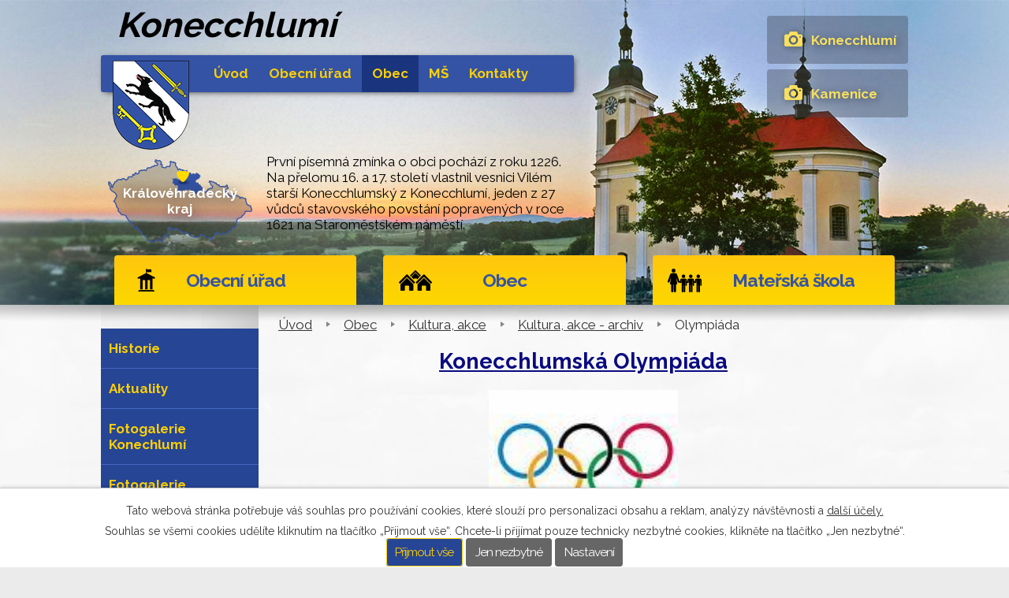

--- FILE ---
content_type: text/html; charset=utf-8
request_url: https://www.konecchlumi-obec.cz/olympiada
body_size: 7647
content:
<!DOCTYPE html>
<html lang="cs" data-lang-system="cs">
	<head>



		<!--[if IE]><meta http-equiv="X-UA-Compatible" content="IE=EDGE"><![endif]-->
			<meta name="viewport" content="width=device-width, initial-scale=1, user-scalable=yes">
			<meta http-equiv="content-type" content="text/html; charset=utf-8" />
			<meta name="robots" content="index,follow" />
			<meta name="author" content="Antee s.r.o." />
			<meta name="description" content="Obec Konecchlumí se nachází v okrese Jičín, kraj Královéhradecký, zhruba 10 km vjv. od Jičína." />
			<meta name="keywords" content="Konecchlumí, Kamenice, obec" />
			<meta name="viewport" content="width=device-width, initial-scale=1, user-scalable=yes" />
<title>Olympiáda | konecchlumi-obec.cz</title>

		<link rel="stylesheet" type="text/css" href="https://cdn.antee.cz/jqueryui/1.8.20/css/smoothness/jquery-ui-1.8.20.custom.css?v=2" integrity="sha384-969tZdZyQm28oZBJc3HnOkX55bRgehf7P93uV7yHLjvpg/EMn7cdRjNDiJ3kYzs4" crossorigin="anonymous" />
		<link rel="stylesheet" type="text/css" href="/style.php?nid=UUFF&amp;ver=1768481394" />
		<link rel="stylesheet" type="text/css" href="/css/libs.css?ver=1768399900" />
		<link rel="stylesheet" type="text/css" href="https://cdn.antee.cz/genericons/genericons/genericons.css?v=2" integrity="sha384-DVVni0eBddR2RAn0f3ykZjyh97AUIRF+05QPwYfLtPTLQu3B+ocaZm/JigaX0VKc" crossorigin="anonymous" />

		<script src="/js/jquery/jquery-3.0.0.min.js" ></script>
		<script src="/js/jquery/jquery-migrate-3.1.0.min.js" ></script>
		<script src="/js/jquery/jquery-ui.min.js" ></script>
		<script src="/js/jquery/jquery.ui.touch-punch.min.js" ></script>
		<script src="/js/libs.min.js?ver=1768399900" ></script>
		<script src="/js/ipo.min.js?ver=1768399889" ></script>
			<script src="/js/locales/cs.js?ver=1768399196" ></script>

			<script src='https://www.google.com/recaptcha/api.js?hl=cs&render=explicit' ></script>

		<link href="/aktuality?action=atom" type="application/atom+xml" rel="alternate" title="Aktuality">
		<link href="/uredni-deska?action=atom" type="application/atom+xml" rel="alternate" title="Úřední deska">
		<link href="/kultura-akce?action=atom" type="application/atom+xml" rel="alternate" title="Kultura, akce">
		<link href="/udalosti-projekty?action=atom" type="application/atom+xml" rel="alternate" title="Události, projekty">
		<link href="/neprehlednete?action=atom" type="application/atom+xml" rel="alternate" title="Nepřehlédněte">
<link href="//fonts.googleapis.com/css?family=Raleway:400,700&amp;subset=latin-ext" rel="stylesheet">
<script type="text/javascript">
$(document).ready(function(){
$("#ipocopyright").insertAfter($("#ipocontainer"));
});
</script>
<script type="text/javascript">
$(document).ready(function(){
$(".topmenuitem3.active").closest("li.topmenuitem2").addClass('active');
});
</script>
<script type="text/javascript">
$(document).ready(function() {
$.each(['341', '342', '343', '344', '5566461', '398670', '2906992', '5566466', '2844436', '3051467', '334', '346', '5566468', '5652833', '5569380', '484046', '5568793', '5568833', '4201605', '525087', '2170339', '3622641', '3622642', '5652798', '502', '339'], function(key, value) {
if ($('body#page' + value).length) {
$('.big-menu-text #ipomenu' + value).addClass("active");
}
});
});
</script>
<script>
$(document).ready(function(){
$(".item1").click(function(){
$(".item1 .big-menu-text").toggle();
});
$(".item2").click(function(){
$(".item2 .big-menu-text").toggle();
});
});
</script>
	</head>

	<body id="page455102" class="subpage455102 subpage455101 subpage5568793 subpage5652651"
			
			data-nid="413"
			data-lid="CZ"
			data-oid="455102"
			data-layout-pagewidth="764"
			
			data-slideshow-timer="3"
			
						
				
				data-layout="responsive" data-viewport_width_responsive="1024"
			>



							<div id="snippet-cookiesConfirmation-euCookiesSnp">			<div id="cookieChoiceInfo" class="cookie-choices-info template_1">
					<p>Tato webová stránka potřebuje váš souhlas pro používání cookies, které slouží pro personalizaci obsahu a reklam, analýzy návštěvnosti a 
						<a class="cookie-button more" href="https://navody.antee.cz/cookies" target="_blank">další účely.</a>
					</p>
					<p>
						Souhlas se všemi cookies udělíte kliknutím na tlačítko „Přijmout vše“. Chcete-li přijímat pouze technicky nezbytné cookies, klikněte na tlačítko „Jen nezbytné“.
					</p>
				<div class="buttons">
					<a class="cookie-button action-button ajax" id="cookieChoiceButton" rel=”nofollow” href="/olympiada?do=cookiesConfirmation-acceptAll">Přijmout vše</a>
					<a class="cookie-button cookie-button--settings action-button ajax" rel=”nofollow” href="/olympiada?do=cookiesConfirmation-onlyNecessary">Jen nezbytné</a>
					<a class="cookie-button cookie-button--settings action-button ajax" rel=”nofollow” href="/olympiada?do=cookiesConfirmation-openSettings">Nastavení</a>
				</div>
			</div>
</div>				<div id="ipocontainer">

			<div class="menu-toggler">

				<span>Menu</span>
				<span class="genericon genericon-menu"></span>
			</div>

			<span id="back-to-top">

				<i class="fa fa-angle-up"></i>
			</span>

			<div id="ipoheader">

				<a href="/" class="header-logo"><span class="top">Konecchlumí</span></a>


<a class="headline" href="/" title="Konecchlumí">
	<img src="/image.php?nid=413&amp;oid=5652848" alt="">
</a>
<div class="nazev">Konecchlumí<span>Okres Jičín</span>
</div>
<div class="fotogalerie">
	<a href="/fotogalerie-konechlumi">Konecchlumí</a>
	<a href="/fotogalerie-kamenice">Kamenice</a>
</div>
<div class="popis">
	<div class="mapa"><a href="#">
		<span>Královéhradecký kraj</span></a></div>
	<span>První písemná zmínka o obci pochází z roku 1226. Na přelomu 16. a 17. století vlastnil vesnici Vilém starší Konecchlumský z Konecchlumí, jeden z 27 vůdců stavovského povstání popravených v roce 1621 na Staroměstském náměstí.</span>
</div>


<div class="big-menu col-1">
	<div class="big-menu-item item1 col-1-3">
		<div class="big-menu-title">
			<a href="/obecni-urad">Obecní úřad</a>
		</div>
		<div class="big-menu-text">
			<ul class="topmenulevel2">
				<li class="topmenuitem2" id="ipomenu341">
					<a href="/zakladni-info">Základní informace</a>
				</li>
				<li class="topmenuitem2" id="ipomenu342">
					<a href="/popis-uradu">Popis úřadu</a>
				</li>
				<li class="topmenuitem2" id="ipomenu343">
					<a href="/poskytovani-informaci">Poskytování informací, příjem podání</a>
				</li>
				<li class="topmenuitem2" id="ipomenu344">
					<a href="/vyhlasky-zakony-usneseni">Vyhlášky, zákony a usnesení zastupitelstva</a>
				</li>
				<li class="topmenuitem2" id="ipomenu5566461">
					<a href="/e-podatelna">Elektronická podatelna</a>
				</li>
				<li class="topmenuitem2" id="ipomenu398670">
					<a href="/rozpocet">Rozpočet</a>
				</li>
				<li class="topmenuitem2" id="ipomenu2906992">
					<a href="/povinne-informace">Povinně zveřejňované informace</a>
				</li>
				<li class="topmenuitem2" id="ipomenu5566466">
					<a href="#">Registr oznámení</a>
				</li>
				<li class="topmenuitem2" id="ipomenu2844436">
					<a href="/uredni-deska">Úřední deska</a>
				</li>
				<li class="topmenuitem2" id="ipomenu3051467">
					<a href="/verejne-zakazky">Veřejné zakázky</a>
				</li>
			</ul>
		</div>
	</div>
	<div class="big-menu-item item2 col-1-3">
		<div class="big-menu-title">
			<a href="/obec">Obec</a>
		</div>
		<div class="big-menu-text">
			<ul class="topmenulevel2">
				<li class="topmenuitem2" id="ipomenu334">
					<a href="/historie">Historie</a>
				</li>
				<li class="topmenuitem2" id="ipomenu346">
					<a href="/aktuality">Aktuality</a>
				</li>
				<li class="topmenuitem2" id="ipomenu5566468">
					<a href="/fotogalerie-konechlumi">Fotogalerie Konechlumí</a>
				</li>
				<li class="topmenuitem2" id="ipomenu5652833">
					<a href="/fotogalerie-kamenice">Fotogalerie Kamenice</a>
				</li>
				<li class="topmenuitem2" id="ipomenu484046">
					<a href="/pamatky">Památky</a>
				</li>
				<li class="topmenuitem2" id="ipomenu5568793">
					<a href="/kultura-akce">Kultura, akce</a>
				</li>
				<li class="topmenuitem2" id="ipomenu5568833">
					<a href="/udalosti-projekty">Události, projekty</a>
				</li>
				<li class="topmenuitem2" id="ipomenu4201605">
					<a href="#">Občasník KOmetKA</a>
				</li>
				<li class="topmenuitem2" id="ipomenu525087">
					<a href="/sdruzeni-spolky">Sdružení a spolky</a>
				</li>
				<li class="topmenuitem2" id="ipomenu2170339">
					<a href="/firmy-v-obci">Firmy v obci</a>
				</li>
				<li class="topmenuitem2" id="ipomenu3622641">
					<a href="#">Akce v okolí</a>
				</li>
				<li class="topmenuitem2" id="ipomenu3622642">
					<a href="#">Turistika</a>
				</li>
				<li class="topmenuitem2" id="ipomenu5652798">
					<a href="/uzemni-plan">Územní plán</a>
				</li>
				<li class="topmenuitem2" id="ipomenu413">
					<a href="/strategicky-rozvojovy-dokument">Strategický rozvojový dokument</a>
				</li>
				<li class="topmenuitem2" id="ipomenu502">
					<a href="/napiste-nam">Napište nám</a>
				</li>
				<li class="topmenuitem2" id="ipomenu339">
					<a href="#">Mapa</a>
				</li>
			</ul>
		</div>
	</div>
	<div class="big-menu-item item3 col-1-3">
		<div class="big-menu-title">
			<a href="https://www.ms-konecchlumi.cz/" target="_blank">Mateřská škola</a>
		</div>
	</div>
</div>

			</div>

			<div id="ipotopmenuwrapper">

				<div id="ipotopmenu">
<h4 class="hiddenMenu">Horní menu</h4>
<ul class="topmenulevel1"><li class="topmenuitem1 noborder" id="ipomenu5653049"><a href="/">Úvod</a></li><li class="topmenuitem1" id="ipomenu332"><a href="/obecni-urad">Obecní úřad</a><ul class="topmenulevel2"><li class="topmenuitem2" id="ipomenu341"><a href="/zakladni-info">Základní informace</a></li><li class="topmenuitem2" id="ipomenu342"><a href="/popis-uradu">Popis úřadu</a></li><li class="topmenuitem2" id="ipomenu343"><a href="/poskytovani-informaci">Poskytování informací, příjem podání</a></li><li class="topmenuitem2" id="ipomenu344"><a href="/vyhlasky-zakony-usneseni">Vyhlášky, zákony a usnesení zastupitelstva</a></li><li class="topmenuitem2" id="ipomenu5566461"><a href="/e-podatelna">Elektronická podatelna</a></li><li class="topmenuitem2" id="ipomenu398670"><a href="/rozpocet">Rozpočet</a></li><li class="topmenuitem2" id="ipomenu2906992"><a href="/povinne-informace">Povinně zveřejňované informace</a></li><li class="topmenuitem2" id="ipomenu7667938"><a href="https://cro.justice.cz/" target="_blank">Registr oznámení</a></li><li class="topmenuitem2" id="ipomenu2844436"><a href="/uredni-deska">Úřední deska</a></li><li class="topmenuitem2" id="ipomenu3051467"><a href="/verejne-zakazky">Veřejné zakázky</a></li><li class="topmenuitem2" id="ipomenu6306704"><a href="/gdpr">Ochrana osobních údajů (GDPR)</a></li></ul></li><li class="topmenuitem1 active" id="ipomenu5652651"><a href="/obec">Obec</a><ul class="topmenulevel2"><li class="topmenuitem2" id="ipomenu334"><a href="/historie">Historie</a></li><li class="topmenuitem2" id="ipomenu346"><a href="/aktuality">Aktuality</a></li><li class="topmenuitem2" id="ipomenu5566468"><a href="/fotogalerie-konechlumi">Fotogalerie Konechlumí</a></li><li class="topmenuitem2" id="ipomenu5652833"><a href="/fotogalerie-kamenice">Fotogalerie Kamenice</a></li><li class="topmenuitem2" id="ipomenu5653427"><a href="/okoli-a-turistika">Okolí a turistika</a></li><li class="topmenuitem2" id="ipomenu484046"><a href="/pamatky">Památky</a><ul class="topmenulevel3"><li class="topmenuitem3" id="ipomenu485023"><a href="/kostel">Kostel sv. Petra a Pavla</a></li><li class="topmenuitem3" id="ipomenu485041"><a href="/mohyla">Mohyla Viléma Konecchlumského</a></li><li class="topmenuitem3" id="ipomenu484049"><a href="/tvrz">Konecchlumská tvrz</a></li><li class="topmenuitem3" id="ipomenu530134"><a href="/zamek-kamenice">Zámek Kamenice</a></li><li class="topmenuitem3" id="ipomenu2574091"><a href="/hradiste-hura">Hradiště hůra</a></li></ul></li><li class="topmenuitem2" id="ipomenu5568833"><a href="/udalosti-projekty">Události, projekty</a></li><li class="topmenuitem2" id="ipomenu525087"><a href="/sdruzeni-spolky">Sdružení a spolky</a><ul class="topmenulevel3"><li class="topmenuitem3" id="ipomenu454076"><a href="/sokol">TJ Sokol</a></li><li class="topmenuitem3" id="ipomenu1003126"><a href="/hasici">SDH Konecchlumí</a></li><li class="topmenuitem3" id="ipomenu454227"><a href="/borussia">Borussia Kon.</a></li><li class="topmenuitem3" id="ipomenu12586416"><a href="https://www.levourukou.cz/" target="_blank">Levou rukou</a></li></ul></li><li class="topmenuitem2" id="ipomenu2293580"><a href="/koupaliste">Koupaliště</a></li><li class="topmenuitem2" id="ipomenu5652798"><a href="/uzemni-plan">Územní plán</a></li><li class="topmenuitem2" id="ipomenu6755697"><a href="/strategicky-rozvojovy-dokument">Strategický rozvojový dokument</a></li><li class="topmenuitem2" id="ipomenu502"><a href="/napiste-nam">Napište nám</a></li></ul></li><li class="topmenuitem1" id="ipomenu13000900"><a href="https://www.ms-konecchlumi.cz/" target="_blank">MŠ</a></li><li class="topmenuitem1" id="ipomenu12970015"><a href="/kontakty">Kontakty</a></li></ul>
					<div class="cleartop"></div>
				</div>
			</div>
			<div id="ipomain">
				
				<div id="ipomainframe">
					<div id="ipopage">
<div id="iponavigation">
	<h5 class="hiddenMenu">Drobečková navigace</h5>
	<p>
			<a href="/">Úvod</a> <span class="separator">&gt;</span>
			<a href="/obec">Obec</a> <span class="separator">&gt;</span>
			<a href="/kultura-akce">Kultura, akce</a> <span class="separator">&gt;</span>
			<a href="/kultura-archiv">Kultura, akce - archiv</a> <span class="separator">&gt;</span>
			<span class="currentPage">Olympiáda</span>
	</p>

</div>
						<div class="ipopagetext">
							<div class="text view-default content">
								

<div id="snippet--flash"></div>
								
																	<div class="paragraph">

<h1 style="text-align: center;"><u><strong>Konecchlumská Olympiáda</strong></u></h1>
<p style="text-align: center;"><img alt="" hspace="6" width="240" align="middle" vspace="4" border="0" src="/image.php?nid=413&amp;oid=1208861&amp;width=124&amp;height=93"></p>
<p style="text-align: left;"><span class="huge-text"><u><a href="/2007-ko">2007</a></u>&nbsp;&nbsp; 2006&nbsp;&nbsp; 2005&nbsp;&nbsp; 2004&nbsp;&nbsp; 2003&nbsp;&nbsp; 2002&nbsp;&nbsp; 2001&nbsp;&nbsp; </span></p>
<p style="text-align: left;"><span class="huge-text">2000</span></p>
<p>&nbsp;</p>
<p>&nbsp;</p>
<p>&nbsp;</p>
<p>&nbsp;</p>
<p>&nbsp;</p>
</div>
															</div>
						</div>
					</div>


										<div id="ipoleftblock">
												<div id="ipomenu">
<h4 class="hiddenMenu">Menu</h4>
<ul id="iposubmenu5652651"><li id="ipomenu334"><a href="/historie">Historie</a></li><li class="submenu1" id="ipomenu346"><a href="/aktuality">Aktuality</a></li><li id="ipomenu5566468"><a href="/fotogalerie-konechlumi">Fotogalerie Konechlumí</a></li><li id="ipomenu5652833"><a href="/fotogalerie-kamenice">Fotogalerie Kamenice</a></li><li id="ipomenu5653427"><a href="/okoli-a-turistika">Okolí a turistika</a></li><li class="submenu1" id="ipomenu484046"><a href="/pamatky">Památky</a><ul id="iposubmenu484046"><li id="ipomenu485023"><a href="/kostel">Kostel sv. Petra a Pavla</a></li><li id="ipomenu485041"><a href="/mohyla">Mohyla Viléma Konecchlumského</a></li><li id="ipomenu484049"><a href="/tvrz">Konecchlumská tvrz</a></li><li id="ipomenu530134"><a href="/zamek-kamenice">Zámek Kamenice</a></li><li id="ipomenu2574091"><a href="/hradiste-hura">Hradiště hůra</a></li></ul></li><li class="submenu1" id="ipomenu5568833"><a href="/udalosti-projekty">Události, projekty</a></li><li class="submenu1" id="ipomenu525087"><a href="/sdruzeni-spolky">Sdružení a spolky</a><ul id="iposubmenu525087"><li class="submenu2" id="ipomenu454076"><a href="/sokol">TJ Sokol</a></li><li class="submenu2" id="ipomenu1003126"><a href="/hasici">SDH Konecchlumí</a></li><li class="submenu2" id="ipomenu454227"><a href="/borussia">Borussia Kon.</a></li><li id="ipomenu12586416"><a href="https://www.levourukou.cz/" target="_blank">Levou rukou</a></li></ul></li><li id="ipomenu2293580"><a href="/koupaliste">Koupaliště</a></li><li id="ipomenu5652798"><a href="/uzemni-plan">Územní plán</a></li><li id="ipomenu6755697"><a href="/strategicky-rozvojovy-dokument">Strategický rozvojový dokument</a></li><li id="ipomenu502"><a href="/napiste-nam">Napište nám</a></li></ul>
							<div class="hrclear"></div>
														<div class="hrclear"></div>
						</div>
						
						<div id="ipoleftblockin">
							<div class="ipolefttext">
								<div class="column-message">
	<div class="paragraph">
					
			</div>
</div>
<div class="elasticSearchForm elasticSearch-container" id="elasticSearch-form-12586140" >
	<h4 class="newsheader">Vyhledat</h4>
	<div class="newsbody">
<form action="/olympiada?do=leftColumn-elasticSearchForm-12586140-form-submit" method="post" id="frm-leftColumn-elasticSearchForm-12586140-form">
<label hidden="" for="frmform-q">Fulltextové vyhledávání</label><input type="text" placeholder="Vyhledat v textu" autocomplete="off" name="q" id="frmform-q" value=""> 			<input type="submit" value="Hledat" class="action-button">
			<div class="elasticSearch-autocomplete"></div>
</form>
	</div>
</div>

<script >

	app.index.requireElasticSearchAutocomplete('frmform-q', "\/vyhledat?do=autocomplete");
</script>
<div id="ipoNameDay">
	<h4 class="newsheader"><span class="date-today">25. 1.</span> <span class='name-today'>Miloš</span></h4>
	<div class="newsbody">Zítra: <span class='name-tomorrow'>Zora</span></div>
</div>
<div class="blog-news" id="blog-column-box-346">

	<h4 class="newsheader">Aktuality</h4>
	<div class="newsbody">
		<ul class="list">
			<li>

						<span class="due">
							24. 1.
						</span>
				<a href="/aktuality/obecni-ples-2026">
					<span class="title">Obecní ples</span>
				</a>
			</li>
			<li>

						<span class="due">
							21. 12.
						</span>
				<a href="/aktuality/na-stedry-den-ve-14-hodin-se-v-kostele-svpetra-a-pavla-v-konecchlumi-kona-vanocni-mse">
					<span class="title">Na Štědrý den ve 14 hodin se v kostele sv.Petra a Pavla v Konecchlumí koná vánoční mše</span>
				</a>
			</li>
			<li>

						<span class="due">
							7. 11.
						</span>
				<a href="/aktuality/planovane-akce-v-case-adventnim-a-vanocnim-v-konecchlumi-a-v-kamenici2025">
					<span class="title">Plánované akce v čase adventním a vánočním v Konecchlumí a v Kamenici</span>
				</a>
			</li>
			<li>

						<span class="due">
							9. 10.
						</span>
				<a href="/aktuality/strudlobrani-konecchlumi-25rijna-2025">
					<span class="title">Štrúdlobraní Konecchlumí 25.října 2025</span>
				</a>
			</li>
			<li>

						<span class="due">
							30. 9.
						</span>
				<a href="/aktuality/pozor-odstavka-vodovodu-v-kamenici-a-v-konecchlumi-zitra-110-od-17hodin-pres-celou-noc">
					<span class="title">POZOR - ODSTÁVKA VODOVODU v Kamenici a v Konecchlumí zítra 1.10. od 17hodin přes celou noc</span>
				</a>
			</li>
		</ul>
	</div>
</div>
<div class="column-message">
	<div class="paragraph">
					
			</div>
</div>
<div id="ipoCounter">
	<h4 class="newsheader">Návštěvnost stránek</h4>
	<div class="newsbody">384053</div>
</div>
							</div>
						</div>
					</div>
					

					

					<div class="hrclear"></div>
					<div id="ipocopyright">
<div class="copyright">
	<div class="paticka col-1-1">
	<div class="col-1-5 loga">
		<h4>Spolupracujeme</h4>
		<div>
			<a href="http://www.podchlumi.cz/" target="_blank"><img src="/image.php?nid=413&amp;oid=5652838" alt="Podchlumí"></a>
			<a href="http://www.podzvicinsko.cz/" target="_blank"><img src="/image.php?nid=413&amp;oid=5652837" alt="Podzvičinsko"></a>
		</div>
	</div>
	<div class="col-1-5 navigace">
		<h4>Obecní úřad</h4>
		<p><a href="/zakladni-info">Základní informace</a></p>
		<p><a href="/uredni-deska">Úřední deska</a></p>
		<p><a href="/e-podatelna">E-podatelna</a></p>
		<p><a href="/povinne-informace">Povinné informace</a></p>
	</div>
	<div class="col-1-5 navigace">
		<h4>Obec</h4>
		<p><a href="/aktuality">Aktuality</a></p>
		<p><a href="/fotogalerie-konechlumi">Fotogalerie</a></p>
		<p><a href="/info-sms">Info SMS</a></p>
		<p><a href="/historie">Historie</a></p>
	</div>
	<div class="col-1-5 kontakt">
		<h4>Kontakt</h4>
		<p><i class="fa fa-map-marker"></i>Konecchlumí 81,<br>507 05 Konecchlumí</p>
		<p><i class="fa fa-phone"></i>493 597 148</p>
		<p><i class="fa fa-envelope"></i><a href="mailto:ou@konecchlumi-obec.cz">ou@konecchlumi-obec.cz</a></p></div>

	<div class="col-1-5 facebook">
		<p><iframe src="https://www.facebook.com/plugins/page.php?href=https%3A%2F%2Fwww.facebook.com%2Fkonecchlumi&amp;tabs=timeline&amp;width=220&amp;height=250&amp;small_header=true&amp;adapt_container_width=false&amp;hide_cover=false&amp;show_facepile=true&amp;appId" width="220" height="250" style="border:none;overflow:hidden"></iframe>
		</p></div></div>

<div class="antee col-1-1">© 2026 Konecchlumí, <a href="mailto:tomas.zachoval@generali.com">Kontaktovat webmastera</a>, <span id="links"><a href="/mapa-stranek">Mapa stránek</a>, <a href="/prohlaseni-o-pristupnosti">Prohlášení o přístupnosti</a></span><br>ANTEE s.r.o. - <a href="https://www.antee.cz" rel="nofollow">Tvorba webových stránek</a>, Redakční systém IPO</div>
</div>
					</div>
					<div id="ipostatistics">
<script >
	var _paq = _paq || [];
	_paq.push(['disableCookies']);
	_paq.push(['trackPageView']);
	_paq.push(['enableLinkTracking']);
	(function() {
		var u="https://matomo.antee.cz/";
		_paq.push(['setTrackerUrl', u+'piwik.php']);
		_paq.push(['setSiteId', 2830]);
		var d=document, g=d.createElement('script'), s=d.getElementsByTagName('script')[0];
		g.defer=true; g.async=true; g.src=u+'piwik.js'; s.parentNode.insertBefore(g,s);
	})();
</script>
<script >
	$(document).ready(function() {
		$('a[href^="mailto"]').on("click", function(){
			_paq.push(['setCustomVariable', 1, 'Click mailto','Email='+this.href.replace(/^mailto:/i,'') + ' /Page = ' +  location.href,'page']);
			_paq.push(['trackGoal', null]);
			_paq.push(['trackPageView']);
		});

		$('a[href^="tel"]').on("click", function(){
			_paq.push(['setCustomVariable', 1, 'Click telefon','Telefon='+this.href.replace(/^tel:/i,'') + ' /Page = ' +  location.href,'page']);
			_paq.push(['trackPageView']);
		});
	});
</script>
					</div>

					<div id="ipofooter">
						
					</div>
				</div>
			</div>
		</div>
	</body>
</html>
